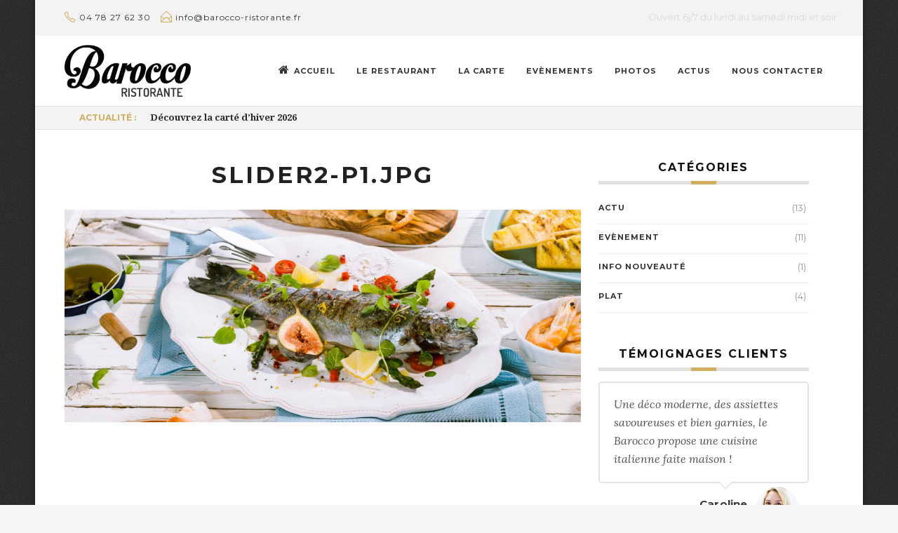

--- FILE ---
content_type: text/html; charset=UTF-8
request_url: http://www.barocco-restaurant-lyon.fr/slider2-p1-jpg-2/
body_size: 11874
content:
<!DOCTYPE html>
<!--[if (gte IE 9)|!(IE)]><!--><html dir="ltr" lang="fr-FR"
	prefix="og: https://ogp.me/ns#" > <!--<![endif]-->
<head>
	<meta charset="UTF-8">		
	<meta name="author" content="thomas">

		<meta name="viewport" content="width=device-width, initial-scale=1, maximum-scale=1">
	
	<!--[if lt IE 9]>
	<script src="http://www.barocco-restaurant-lyon.fr/wp-content/themes/risotto/js/modernizr.custom.11889.js" type="text/javascript"></script>
	<script src="http://www.barocco-restaurant-lyon.fr/wp-content/themes/risotto/js/respond.js" type="text/javascript"></script>
	<![endif]-->

<link rel="shortcut icon" href="http://www.barocco-restaurant-lyon.fr/wp-content/themes/risotto/images/favicon.ico"><title>slider2-p1.jpg | Restaurant Le Barocco - Italien et Pizzeria à Lyon</title>

		<!-- All in One SEO 4.2.6.1 - aioseo.com -->
		<meta name="robots" content="max-image-preview:large" />
		<link rel="canonical" href="http://www.barocco-restaurant-lyon.fr/slider2-p1-jpg-2/" />
		<meta name="generator" content="All in One SEO (AIOSEO) 4.2.6.1 " />
		<meta property="og:locale" content="fr_FR" />
		<meta property="og:site_name" content="Restaurant Le Barocco - Italien et Pizzeria à Lyon |" />
		<meta property="og:type" content="article" />
		<meta property="og:title" content="slider2-p1.jpg | Restaurant Le Barocco - Italien et Pizzeria à Lyon" />
		<meta property="og:url" content="http://www.barocco-restaurant-lyon.fr/slider2-p1-jpg-2/" />
		<meta property="article:published_time" content="2016-04-09T08:03:26+00:00" />
		<meta property="article:modified_time" content="2016-04-09T08:03:26+00:00" />
		<meta name="twitter:card" content="summary" />
		<meta name="twitter:title" content="slider2-p1.jpg | Restaurant Le Barocco - Italien et Pizzeria à Lyon" />
		<script type="application/ld+json" class="aioseo-schema">
			{"@context":"https:\/\/schema.org","@graph":[{"@type":"BreadcrumbList","@id":"http:\/\/www.barocco-restaurant-lyon.fr\/slider2-p1-jpg-2\/#breadcrumblist","itemListElement":[{"@type":"ListItem","@id":"http:\/\/www.barocco-restaurant-lyon.fr\/#listItem","position":1,"item":{"@type":"WebPage","@id":"http:\/\/www.barocco-restaurant-lyon.fr\/","name":"Accueil","description":"Cuisine italienne et pizzeria en plein c\u0153ur de Lyon. Toute l\u2019\u00e9quipe vous accueille midi et soir, 7J\/7, pour d\u00e9guster une cuisine g\u00e9n\u00e9reuse et savoureuse.","url":"http:\/\/www.barocco-restaurant-lyon.fr\/"},"nextItem":"http:\/\/www.barocco-restaurant-lyon.fr\/slider2-p1-jpg-2\/#listItem"},{"@type":"ListItem","@id":"http:\/\/www.barocco-restaurant-lyon.fr\/slider2-p1-jpg-2\/#listItem","position":2,"item":{"@type":"WebPage","@id":"http:\/\/www.barocco-restaurant-lyon.fr\/slider2-p1-jpg-2\/","name":"slider2-p1.jpg","url":"http:\/\/www.barocco-restaurant-lyon.fr\/slider2-p1-jpg-2\/"},"previousItem":"http:\/\/www.barocco-restaurant-lyon.fr\/#listItem"}]},{"@type":"ItemPage","@id":"http:\/\/www.barocco-restaurant-lyon.fr\/slider2-p1-jpg-2\/#itempage","url":"http:\/\/www.barocco-restaurant-lyon.fr\/slider2-p1-jpg-2\/","name":"slider2-p1.jpg | Restaurant Le Barocco - Italien et Pizzeria \u00e0 Lyon","inLanguage":"fr-FR","isPartOf":{"@id":"http:\/\/www.barocco-restaurant-lyon.fr\/#website"},"breadcrumb":{"@id":"http:\/\/www.barocco-restaurant-lyon.fr\/slider2-p1-jpg-2\/#breadcrumblist"},"author":"http:\/\/www.barocco-restaurant-lyon.fr\/author\/thomas\/#author","creator":"http:\/\/www.barocco-restaurant-lyon.fr\/author\/thomas\/#author","datePublished":"2016-04-09T08:03:26+02:00","dateModified":"2016-04-09T08:03:26+02:00"},{"@type":"Organization","@id":"http:\/\/www.barocco-restaurant-lyon.fr\/#organization","name":"Restaurant Le Barocco - Italien et Pizzeria \u00e0 Lyon","url":"http:\/\/www.barocco-restaurant-lyon.fr\/"},{"@type":"WebSite","@id":"http:\/\/www.barocco-restaurant-lyon.fr\/#website","url":"http:\/\/www.barocco-restaurant-lyon.fr\/","name":"Restaurant Le Barocco - Italien et Pizzeria \u00e0 Lyon","inLanguage":"fr-FR","publisher":{"@id":"http:\/\/www.barocco-restaurant-lyon.fr\/#organization"}}]}
		</script>
		<script type="text/javascript" >
			window.ga=window.ga||function(){(ga.q=ga.q||[]).push(arguments)};ga.l=+new Date;
			ga('create', "UA-106488625-1", { 'cookieDomain': 'www.barocco-restaurant-lyon.fr' } );
			ga('send', 'pageview');
		</script>
		<script async src="https://www.google-analytics.com/analytics.js"></script>
		<!-- All in One SEO -->

<link rel='dns-prefetch' href='//fonts.googleapis.com' />
<link rel='dns-prefetch' href='//s.w.org' />
<link rel="alternate" type="application/rss+xml" title="Restaurant Le Barocco - Italien et Pizzeria à Lyon &raquo; Flux" href="http://www.barocco-restaurant-lyon.fr/feed/" />
<link rel="alternate" type="application/rss+xml" title="Restaurant Le Barocco - Italien et Pizzeria à Lyon &raquo; Flux des commentaires" href="http://www.barocco-restaurant-lyon.fr/comments/feed/" />
<script type="text/javascript">
window._wpemojiSettings = {"baseUrl":"https:\/\/s.w.org\/images\/core\/emoji\/14.0.0\/72x72\/","ext":".png","svgUrl":"https:\/\/s.w.org\/images\/core\/emoji\/14.0.0\/svg\/","svgExt":".svg","source":{"concatemoji":"http:\/\/www.barocco-restaurant-lyon.fr\/wp-includes\/js\/wp-emoji-release.min.js?ver=6.0.11"}};
/*! This file is auto-generated */
!function(e,a,t){var n,r,o,i=a.createElement("canvas"),p=i.getContext&&i.getContext("2d");function s(e,t){var a=String.fromCharCode,e=(p.clearRect(0,0,i.width,i.height),p.fillText(a.apply(this,e),0,0),i.toDataURL());return p.clearRect(0,0,i.width,i.height),p.fillText(a.apply(this,t),0,0),e===i.toDataURL()}function c(e){var t=a.createElement("script");t.src=e,t.defer=t.type="text/javascript",a.getElementsByTagName("head")[0].appendChild(t)}for(o=Array("flag","emoji"),t.supports={everything:!0,everythingExceptFlag:!0},r=0;r<o.length;r++)t.supports[o[r]]=function(e){if(!p||!p.fillText)return!1;switch(p.textBaseline="top",p.font="600 32px Arial",e){case"flag":return s([127987,65039,8205,9895,65039],[127987,65039,8203,9895,65039])?!1:!s([55356,56826,55356,56819],[55356,56826,8203,55356,56819])&&!s([55356,57332,56128,56423,56128,56418,56128,56421,56128,56430,56128,56423,56128,56447],[55356,57332,8203,56128,56423,8203,56128,56418,8203,56128,56421,8203,56128,56430,8203,56128,56423,8203,56128,56447]);case"emoji":return!s([129777,127995,8205,129778,127999],[129777,127995,8203,129778,127999])}return!1}(o[r]),t.supports.everything=t.supports.everything&&t.supports[o[r]],"flag"!==o[r]&&(t.supports.everythingExceptFlag=t.supports.everythingExceptFlag&&t.supports[o[r]]);t.supports.everythingExceptFlag=t.supports.everythingExceptFlag&&!t.supports.flag,t.DOMReady=!1,t.readyCallback=function(){t.DOMReady=!0},t.supports.everything||(n=function(){t.readyCallback()},a.addEventListener?(a.addEventListener("DOMContentLoaded",n,!1),e.addEventListener("load",n,!1)):(e.attachEvent("onload",n),a.attachEvent("onreadystatechange",function(){"complete"===a.readyState&&t.readyCallback()})),(e=t.source||{}).concatemoji?c(e.concatemoji):e.wpemoji&&e.twemoji&&(c(e.twemoji),c(e.wpemoji)))}(window,document,window._wpemojiSettings);
</script>
<style type="text/css">
img.wp-smiley,
img.emoji {
	display: inline !important;
	border: none !important;
	box-shadow: none !important;
	height: 1em !important;
	width: 1em !important;
	margin: 0 0.07em !important;
	vertical-align: -0.1em !important;
	background: none !important;
	padding: 0 !important;
}
</style>
	<link rel='stylesheet' id='wp-block-library-css'  href='http://www.barocco-restaurant-lyon.fr/wp-includes/css/dist/block-library/style.min.css?ver=6.0.11' type='text/css' media='all' />
<style id='global-styles-inline-css' type='text/css'>
body{--wp--preset--color--black: #000000;--wp--preset--color--cyan-bluish-gray: #abb8c3;--wp--preset--color--white: #ffffff;--wp--preset--color--pale-pink: #f78da7;--wp--preset--color--vivid-red: #cf2e2e;--wp--preset--color--luminous-vivid-orange: #ff6900;--wp--preset--color--luminous-vivid-amber: #fcb900;--wp--preset--color--light-green-cyan: #7bdcb5;--wp--preset--color--vivid-green-cyan: #00d084;--wp--preset--color--pale-cyan-blue: #8ed1fc;--wp--preset--color--vivid-cyan-blue: #0693e3;--wp--preset--color--vivid-purple: #9b51e0;--wp--preset--gradient--vivid-cyan-blue-to-vivid-purple: linear-gradient(135deg,rgba(6,147,227,1) 0%,rgb(155,81,224) 100%);--wp--preset--gradient--light-green-cyan-to-vivid-green-cyan: linear-gradient(135deg,rgb(122,220,180) 0%,rgb(0,208,130) 100%);--wp--preset--gradient--luminous-vivid-amber-to-luminous-vivid-orange: linear-gradient(135deg,rgba(252,185,0,1) 0%,rgba(255,105,0,1) 100%);--wp--preset--gradient--luminous-vivid-orange-to-vivid-red: linear-gradient(135deg,rgba(255,105,0,1) 0%,rgb(207,46,46) 100%);--wp--preset--gradient--very-light-gray-to-cyan-bluish-gray: linear-gradient(135deg,rgb(238,238,238) 0%,rgb(169,184,195) 100%);--wp--preset--gradient--cool-to-warm-spectrum: linear-gradient(135deg,rgb(74,234,220) 0%,rgb(151,120,209) 20%,rgb(207,42,186) 40%,rgb(238,44,130) 60%,rgb(251,105,98) 80%,rgb(254,248,76) 100%);--wp--preset--gradient--blush-light-purple: linear-gradient(135deg,rgb(255,206,236) 0%,rgb(152,150,240) 100%);--wp--preset--gradient--blush-bordeaux: linear-gradient(135deg,rgb(254,205,165) 0%,rgb(254,45,45) 50%,rgb(107,0,62) 100%);--wp--preset--gradient--luminous-dusk: linear-gradient(135deg,rgb(255,203,112) 0%,rgb(199,81,192) 50%,rgb(65,88,208) 100%);--wp--preset--gradient--pale-ocean: linear-gradient(135deg,rgb(255,245,203) 0%,rgb(182,227,212) 50%,rgb(51,167,181) 100%);--wp--preset--gradient--electric-grass: linear-gradient(135deg,rgb(202,248,128) 0%,rgb(113,206,126) 100%);--wp--preset--gradient--midnight: linear-gradient(135deg,rgb(2,3,129) 0%,rgb(40,116,252) 100%);--wp--preset--duotone--dark-grayscale: url('#wp-duotone-dark-grayscale');--wp--preset--duotone--grayscale: url('#wp-duotone-grayscale');--wp--preset--duotone--purple-yellow: url('#wp-duotone-purple-yellow');--wp--preset--duotone--blue-red: url('#wp-duotone-blue-red');--wp--preset--duotone--midnight: url('#wp-duotone-midnight');--wp--preset--duotone--magenta-yellow: url('#wp-duotone-magenta-yellow');--wp--preset--duotone--purple-green: url('#wp-duotone-purple-green');--wp--preset--duotone--blue-orange: url('#wp-duotone-blue-orange');--wp--preset--font-size--small: 13px;--wp--preset--font-size--medium: 20px;--wp--preset--font-size--large: 36px;--wp--preset--font-size--x-large: 42px;}.has-black-color{color: var(--wp--preset--color--black) !important;}.has-cyan-bluish-gray-color{color: var(--wp--preset--color--cyan-bluish-gray) !important;}.has-white-color{color: var(--wp--preset--color--white) !important;}.has-pale-pink-color{color: var(--wp--preset--color--pale-pink) !important;}.has-vivid-red-color{color: var(--wp--preset--color--vivid-red) !important;}.has-luminous-vivid-orange-color{color: var(--wp--preset--color--luminous-vivid-orange) !important;}.has-luminous-vivid-amber-color{color: var(--wp--preset--color--luminous-vivid-amber) !important;}.has-light-green-cyan-color{color: var(--wp--preset--color--light-green-cyan) !important;}.has-vivid-green-cyan-color{color: var(--wp--preset--color--vivid-green-cyan) !important;}.has-pale-cyan-blue-color{color: var(--wp--preset--color--pale-cyan-blue) !important;}.has-vivid-cyan-blue-color{color: var(--wp--preset--color--vivid-cyan-blue) !important;}.has-vivid-purple-color{color: var(--wp--preset--color--vivid-purple) !important;}.has-black-background-color{background-color: var(--wp--preset--color--black) !important;}.has-cyan-bluish-gray-background-color{background-color: var(--wp--preset--color--cyan-bluish-gray) !important;}.has-white-background-color{background-color: var(--wp--preset--color--white) !important;}.has-pale-pink-background-color{background-color: var(--wp--preset--color--pale-pink) !important;}.has-vivid-red-background-color{background-color: var(--wp--preset--color--vivid-red) !important;}.has-luminous-vivid-orange-background-color{background-color: var(--wp--preset--color--luminous-vivid-orange) !important;}.has-luminous-vivid-amber-background-color{background-color: var(--wp--preset--color--luminous-vivid-amber) !important;}.has-light-green-cyan-background-color{background-color: var(--wp--preset--color--light-green-cyan) !important;}.has-vivid-green-cyan-background-color{background-color: var(--wp--preset--color--vivid-green-cyan) !important;}.has-pale-cyan-blue-background-color{background-color: var(--wp--preset--color--pale-cyan-blue) !important;}.has-vivid-cyan-blue-background-color{background-color: var(--wp--preset--color--vivid-cyan-blue) !important;}.has-vivid-purple-background-color{background-color: var(--wp--preset--color--vivid-purple) !important;}.has-black-border-color{border-color: var(--wp--preset--color--black) !important;}.has-cyan-bluish-gray-border-color{border-color: var(--wp--preset--color--cyan-bluish-gray) !important;}.has-white-border-color{border-color: var(--wp--preset--color--white) !important;}.has-pale-pink-border-color{border-color: var(--wp--preset--color--pale-pink) !important;}.has-vivid-red-border-color{border-color: var(--wp--preset--color--vivid-red) !important;}.has-luminous-vivid-orange-border-color{border-color: var(--wp--preset--color--luminous-vivid-orange) !important;}.has-luminous-vivid-amber-border-color{border-color: var(--wp--preset--color--luminous-vivid-amber) !important;}.has-light-green-cyan-border-color{border-color: var(--wp--preset--color--light-green-cyan) !important;}.has-vivid-green-cyan-border-color{border-color: var(--wp--preset--color--vivid-green-cyan) !important;}.has-pale-cyan-blue-border-color{border-color: var(--wp--preset--color--pale-cyan-blue) !important;}.has-vivid-cyan-blue-border-color{border-color: var(--wp--preset--color--vivid-cyan-blue) !important;}.has-vivid-purple-border-color{border-color: var(--wp--preset--color--vivid-purple) !important;}.has-vivid-cyan-blue-to-vivid-purple-gradient-background{background: var(--wp--preset--gradient--vivid-cyan-blue-to-vivid-purple) !important;}.has-light-green-cyan-to-vivid-green-cyan-gradient-background{background: var(--wp--preset--gradient--light-green-cyan-to-vivid-green-cyan) !important;}.has-luminous-vivid-amber-to-luminous-vivid-orange-gradient-background{background: var(--wp--preset--gradient--luminous-vivid-amber-to-luminous-vivid-orange) !important;}.has-luminous-vivid-orange-to-vivid-red-gradient-background{background: var(--wp--preset--gradient--luminous-vivid-orange-to-vivid-red) !important;}.has-very-light-gray-to-cyan-bluish-gray-gradient-background{background: var(--wp--preset--gradient--very-light-gray-to-cyan-bluish-gray) !important;}.has-cool-to-warm-spectrum-gradient-background{background: var(--wp--preset--gradient--cool-to-warm-spectrum) !important;}.has-blush-light-purple-gradient-background{background: var(--wp--preset--gradient--blush-light-purple) !important;}.has-blush-bordeaux-gradient-background{background: var(--wp--preset--gradient--blush-bordeaux) !important;}.has-luminous-dusk-gradient-background{background: var(--wp--preset--gradient--luminous-dusk) !important;}.has-pale-ocean-gradient-background{background: var(--wp--preset--gradient--pale-ocean) !important;}.has-electric-grass-gradient-background{background: var(--wp--preset--gradient--electric-grass) !important;}.has-midnight-gradient-background{background: var(--wp--preset--gradient--midnight) !important;}.has-small-font-size{font-size: var(--wp--preset--font-size--small) !important;}.has-medium-font-size{font-size: var(--wp--preset--font-size--medium) !important;}.has-large-font-size{font-size: var(--wp--preset--font-size--large) !important;}.has-x-large-font-size{font-size: var(--wp--preset--font-size--x-large) !important;}
</style>
<link rel='stylesheet' id='contact-form-7-css'  href='http://www.barocco-restaurant-lyon.fr/wp-content/plugins/contact-form-7/includes/css/styles.css?ver=5.6.3' type='text/css' media='all' />
<link rel='stylesheet' id='essential-grid-plugin-settings-css'  href='http://www.barocco-restaurant-lyon.fr/wp-content/plugins/essential-grid/public/assets/css/settings.css?ver=2.0.9.1' type='text/css' media='all' />
<link rel='stylesheet' id='tp-open-sans-css'  href='http://fonts.googleapis.com/css?family=Open+Sans%3A300%2C400%2C600%2C700%2C800&#038;ver=6.0.11' type='text/css' media='all' />
<link rel='stylesheet' id='tp-raleway-css'  href='http://fonts.googleapis.com/css?family=Raleway%3A100%2C200%2C300%2C400%2C500%2C600%2C700%2C800%2C900&#038;ver=6.0.11' type='text/css' media='all' />
<link rel='stylesheet' id='tp-droid-serif-css'  href='http://fonts.googleapis.com/css?family=Droid+Serif%3A400%2C700&#038;ver=6.0.11' type='text/css' media='all' />
<link rel='stylesheet' id='rs-plugin-settings-css'  href='http://www.barocco-restaurant-lyon.fr/wp-content/plugins/revslider/public/assets/css/settings.css?ver=5.2.4.1' type='text/css' media='all' />
<style id='rs-plugin-settings-inline-css' type='text/css'>
#rs-demo-id {}
</style>
<link rel='stylesheet' id='wp-pagenavi-css'  href='http://www.barocco-restaurant-lyon.fr/wp-content/plugins/wp-pagenavi/pagenavi-css.css?ver=2.70' type='text/css' media='all' />
<link rel='stylesheet' id='main-style-css'  href='http://www.barocco-restaurant-lyon.fr/wp-content/themes/risotto/css/master-min.php?ver=1.1.2' type='text/css' media='all' />
<link rel='stylesheet' id='webnus-dynamic-styles-css'  href='http://www.barocco-restaurant-lyon.fr/wp-content/themes/risotto/css/dyncss.css?ver=6.0.11' type='text/css' media='all' />
<style id='webnus-dynamic-styles-inline-css' type='text/css'>
a {color:#dd7777;}a:hover {color:#dd3e3e;}a:visited {color:#dd7777;}#wrap .Furniture-LogoText { font-family:'Great Vibes';}#header h6, .top-bar h6, .top-inf h6 {color: #333;}@media only screen and (min-width: 768px) and (max-width: 960px) {.container { width: 730px;  }}#wrap .wpcf7 .wpcf7-form input[type="text"], #wrap .wpcf7 .wpcf7-form input[type="email"], #wrap .wpcf7 .wpcf7-form textarea {text-transform: none;}div[style].ppt {display:none !important;}.page-id-4834 p a, .page-id-4834 p a:visited {color: #D0AE5E;}.page-id-4834 p a:hover, .page-id-4834 p a:focus {color: #000;}.fm-w2-item .fm-w2-name {width: 85%;}.cn-button.bootstrap {background: #d0ae5e !important;}.ticker-title {color: #d0ae5e;}.ticker-content a:hover  {color: #d0ae5e !important;}.blog-single-post a {color: #d0ae5e;}.blog-single-post a:hover {color: #d0ae5e;text-decoration: underline;}
</style>
<link rel='stylesheet' id='webnus-google-fonts-css'  href='https://fonts.googleapis.com/css?family=Droid+Serif%3A400%2C400italic%2C700%2C700italic%7CMontserrat%3A400%2C700%7CLora%3A400%2C700%2C400italic%7CPoiret+One%7CGreat+Vibes%7CSanchez%7CPassion+One&#038;subset=latin%2Clatin-ext' type='text/css' media='all' />
<link rel='stylesheet' id='parent-style-css'  href='http://www.barocco-restaurant-lyon.fr/wp-content/themes/risotto/style.css?ver=6.0.11' type='text/css' media='all' />
<link rel='stylesheet' id='child-style-css'  href='http://www.barocco-restaurant-lyon.fr/wp-content/themes/risotto_child_theme/style.css?ver=6.0.11' type='text/css' media='all' />
<script type='text/javascript' src='http://www.barocco-restaurant-lyon.fr/wp-includes/js/jquery/jquery.min.js?ver=3.6.0' id='jquery-core-js'></script>
<script type='text/javascript' src='http://www.barocco-restaurant-lyon.fr/wp-includes/js/jquery/jquery-migrate.min.js?ver=3.3.2' id='jquery-migrate-js'></script>
<script type='text/javascript' src='http://www.barocco-restaurant-lyon.fr/wp-content/plugins/essential-grid/public/assets/js/lightbox.js?ver=2.0.9.1' id='themepunchboxext-js'></script>
<script type='text/javascript' src='http://www.barocco-restaurant-lyon.fr/wp-content/plugins/essential-grid/public/assets/js/jquery.themepunch.tools.min.js?ver=2.0.9.1' id='tp-tools-js'></script>
<script type='text/javascript' src='http://www.barocco-restaurant-lyon.fr/wp-content/plugins/essential-grid/public/assets/js/jquery.themepunch.essential.min.js?ver=2.0.9.1' id='essential-grid-essential-grid-script-js'></script>
<script type='text/javascript' src='http://www.barocco-restaurant-lyon.fr/wp-content/plugins/revslider/public/assets/js/jquery.themepunch.revolution.min.js?ver=5.2.4.1' id='revmin-js'></script>
<link rel="https://api.w.org/" href="http://www.barocco-restaurant-lyon.fr/wp-json/" /><link rel="alternate" type="application/json" href="http://www.barocco-restaurant-lyon.fr/wp-json/wp/v2/media/8708" /><link rel="EditURI" type="application/rsd+xml" title="RSD" href="http://www.barocco-restaurant-lyon.fr/xmlrpc.php?rsd" />
<link rel="wlwmanifest" type="application/wlwmanifest+xml" href="http://www.barocco-restaurant-lyon.fr/wp-includes/wlwmanifest.xml" /> 
<meta name="generator" content="WordPress 6.0.11" />
<link rel='shortlink' href='http://www.barocco-restaurant-lyon.fr/?p=8708' />
<link rel="alternate" type="application/json+oembed" href="http://www.barocco-restaurant-lyon.fr/wp-json/oembed/1.0/embed?url=http%3A%2F%2Fwww.barocco-restaurant-lyon.fr%2Fslider2-p1-jpg-2%2F" />
<link rel="alternate" type="text/xml+oembed" href="http://www.barocco-restaurant-lyon.fr/wp-json/oembed/1.0/embed?url=http%3A%2F%2Fwww.barocco-restaurant-lyon.fr%2Fslider2-p1-jpg-2%2F&#038;format=xml" />
		<script type="text/javascript">
			var ajaxRevslider;
			
			jQuery(document).ready(function() {
				// CUSTOM AJAX CONTENT LOADING FUNCTION
				ajaxRevslider = function(obj) {
				
					// obj.type : Post Type
					// obj.id : ID of Content to Load
					// obj.aspectratio : The Aspect Ratio of the Container / Media
					// obj.selector : The Container Selector where the Content of Ajax will be injected. It is done via the Essential Grid on Return of Content
					
					var content = "";

					data = {};
					
					data.action = 'revslider_ajax_call_front';
					data.client_action = 'get_slider_html';
					data.token = '391b01364f';
					data.type = obj.type;
					data.id = obj.id;
					data.aspectratio = obj.aspectratio;
					
					// SYNC AJAX REQUEST
					jQuery.ajax({
						type:"post",
						url:"http://www.barocco-restaurant-lyon.fr/wp-admin/admin-ajax.php",
						dataType: 'json',
						data:data,
						async:false,
						success: function(ret, textStatus, XMLHttpRequest) {
							if(ret.success == true)
								content = ret.data;								
						},
						error: function(e) {
							console.log(e);
						}
					});
					
					 // FIRST RETURN THE CONTENT WHEN IT IS LOADED !!
					 return content;						 
				};
				
				// CUSTOM AJAX FUNCTION TO REMOVE THE SLIDER
				var ajaxRemoveRevslider = function(obj) {
					return jQuery(obj.selector+" .rev_slider").revkill();
				};

				// EXTEND THE AJAX CONTENT LOADING TYPES WITH TYPE AND FUNCTION
				var extendessential = setInterval(function() {
					if (jQuery.fn.tpessential != undefined) {
						clearInterval(extendessential);
						if(typeof(jQuery.fn.tpessential.defaults) !== 'undefined') {
							jQuery.fn.tpessential.defaults.ajaxTypes.push({type:"revslider",func:ajaxRevslider,killfunc:ajaxRemoveRevslider,openAnimationSpeed:0.3});   
							// type:  Name of the Post to load via Ajax into the Essential Grid Ajax Container
							// func: the Function Name which is Called once the Item with the Post Type has been clicked
							// killfunc: function to kill in case the Ajax Window going to be removed (before Remove function !
							// openAnimationSpeed: how quick the Ajax Content window should be animated (default is 0.3)
						}
					}
				},30);
			});
		</script>
		
	<style type="text/css">

		/* 1.0 - Topbar Colors Section */
		#wrap .top-bar { background: ; }
		#wrap #topbar-search .search-text-box { background-color: ; }
		#wrap #topbar-search:hover .search-text-box, #topbar-search .search-text-box:focus { background-color: ; }
		#wrap .top-bar .inlinelb.topbar-contact { background-color: ; }
		#wrap .top-bar .inlinelb.topbar-contact:hover { background-color: ; }
		#wrap #topbar-search .search-icon { color: ; }
		#wrap .top-bar h6 i { color: ; }
		#wrap .top-bar h6 { color: ; }
		#wrap .top-bar .socialfollow i { color: ; }
		#wrap .socialfollow a:hover { background: ; }
		
		/* 2.0 - Menu Colors Section */
		#wrap #nav a { color: ; }
		#wrap #nav > li:hover > a { color: ; }
		#wrap #nav > li.current > a, #wrap #nav > li > a.active { color: ; }
		#wrap #nav > li.current > a:before { background: ; }

		/* 2.0 - Menu Colors Section */
		.transparent-header-w #wrap #nav a { color:  !important; }
		.transparent-header-w #wrap #nav > li:hover > a { color:  !important; }
		.transparent-header-w #wrap #nav > li.current > a, #wrap #nav > li > a.active { color:  !important; }
		.transparent-header-w #wrap #nav > li.current > a:before { background:  !important; }
		
		/* 3.0 - Sidebar Colors Section  */
		#wrap .widget h4.subtitle { color: ; }
		#wrap .widget h4.subtitle:after { border-bottom-color: ; }

		/* 4.0 - Footer Colors Section */
		#wrap #pre-footer .footer-social-bar { background: ; }
		#wrap #footer { background: ; border-top-color: ; }

		/* 5.0 - Post Colors Section */
		#wrap h6.blog-cat a { color: ; }
		#wrap .blog-post a:hover { color: ; }
		#wrap a.readmore { border-color: ; }
		#wrap a.readmore:after { background: ; }
		#wrap a.readmore:hover { background: ; }
		#wrap h6.blog-author a { color: ; }
		#wrap .blog-post .blog-social a:hover { background: ; }
		
		/* Media Queries */
		@media only screen and (min-width: 961px) {
		/*Menu Colors Section*/
		.transparent-header-w #wrap .dark-submenu #nav ul, .transparent-header-w #wrap .dark-submenu #nav ul li, .transparent-header-w #wrap .dark-submenu #nav ul li:hover, 
		#wrap .dark-submenu #nav ul, #wrap .dark-submenu #nav ul li, #wrap .dark-submenu #nav ul li:hover { background: ; }
		.transparent-header-w #wrap #nav ul li a, #wrap #nav ul li a { color:  !important; }
		#wrap #nav ul li a:hover, #wrap #nav li.current ul li a:hover, #wrap #nav ul li.current > a, #wrap #nav ul li:hover > a { color:  !important; }
		}

	</style>

		<script type="text/javascript">
			/* <![CDATA[ */
				var sf_position = '0';
				var sf_templates = "<a href=\"{search_url_escaped}\"><span class=\"sf_text\">See more results<\/span><span class=\"sf_small\">Displaying top results<\/span><\/a>";
				var sf_input = '.live-search';
				jQuery(document).ready(function(){
					jQuery(sf_input).ajaxyLiveSearch({"expand":false,"searchUrl":"http:\/\/www.barocco-restaurant-lyon.fr\/?s=%s","text":"Search","delay":500,"iwidth":180,"width":315,"ajaxUrl":"http:\/\/www.barocco-restaurant-lyon.fr\/wp-admin\/admin-ajax.php","rtl":0});
					jQuery(".sf_ajaxy-selective-input").keyup(function() {
						var width = jQuery(this).val().length * 8;
						if(width < 50) {
							width = 50;
						}
						jQuery(this).width(width);
					});
					jQuery(".sf_ajaxy-selective-search").click(function() {
						jQuery(this).find(".sf_ajaxy-selective-input").focus();
					});
					jQuery(".sf_ajaxy-selective-close").click(function() {
						jQuery(this).parent().remove();
					});
				});
			/* ]]> */
		</script>
		<style type="text/css" media="screen">body{  background-image:url('http://www.barocco-restaurant-lyon.fr/wp-content/uploads/2016/06/bg_dark_texture.png'); background-repeat:repeat; } </style><style type="text/css">.recentcomments a{display:inline !important;padding:0 !important;margin:0 !important;}</style><meta name="generator" content="Powered by Visual Composer - drag and drop page builder for WordPress."/>
<!--[if lte IE 9]><link rel="stylesheet" type="text/css" href="http://www.barocco-restaurant-lyon.fr/wp-content/plugins/js_composer/assets/css/vc_lte_ie9.min.css" media="screen"><![endif]--><!--[if IE  8]><link rel="stylesheet" type="text/css" href="http://www.barocco-restaurant-lyon.fr/wp-content/plugins/js_composer/assets/css/vc-ie8.min.css" media="screen"><![endif]--><meta name="generator" content="Powered by Slider Revolution 5.2.4.1 - responsive, Mobile-Friendly Slider Plugin for WordPress with comfortable drag and drop interface." />
<noscript><style type="text/css"> .wpb_animate_when_almost_visible { opacity: 1; }</style></noscript></head>


<body class="attachment attachment-template-default single single-attachment postid-8708 attachmentid-8708 attachment-jpeg smooth-scroll has-topbar-w wpb-js-composer js-comp-ver-4.11.2.1 vc_responsive">

	<!-- Primary Page Layout
	================================================== -->
<div id="wrap" class="boxed-wrap dark-submenu">

<section class="top-bar">
<div class="container">
<div class="top-links lftflot"><h6><i class="sl-phone"></i>04 78 27 62 30</h6><h6><i class="sl-envelope-open"></i>info@barocco-ristorante.fr</h6></div><div class="top-links rgtflot">Ouvert 6j/7 du lundi au samedi midi et soir</div></div>
</section><header id="header" class="horizontal-w  sm-rgt-mn  ">
<div class="container">
<div class="col-md-3 col-sm-3 logo-wrap">
<div class="logo">
<a href="http://www.barocco-restaurant-lyon.fr/"><img src="http://www.barocco-restaurant-lyon.fr/wp-content/uploads/2016/06/logo-barocco-300x124.png" width="180" id="img-logo-w1" alt="logo" class="img-logo-w1" style="width: 180px"></a><a href="http://www.barocco-restaurant-lyon.fr/"><img src="http://www.barocco-restaurant-lyon.fr/wp-content/uploads/2016/06/logo-barocco-blanc-300x124.png" width="180" id="img-logo-w2" alt="logo" class="img-logo-w2" style="width: 180px"></a><span class="logo-sticky"><a href="http://www.barocco-restaurant-lyon.fr/"><img src="http://www.barocco-restaurant-lyon.fr/wp-content/uploads/2016/06/logo-barocco-300x124.png" width="150" id="img-logo-w3" alt="logo" class="img-logo-w3"></a></span></div></div>
<nav id="nav-wrap" class="nav-wrap1 col-md-9 col-sm-9">
	<div class="container">
		<ul id="nav"><li id="menu-item-8777" class="menu-item menu-item-type-post_type menu-item-object-page menu-item-home menu-item-8777"><a  href="http://www.barocco-restaurant-lyon.fr/" data-description=""><i class="fa-home"></i>Accueil</a></li>
<li id="menu-item-8783" class="menu-item menu-item-type-post_type menu-item-object-page menu-item-8783"><a  href="http://www.barocco-restaurant-lyon.fr/restaurant-italien-pizzeria-lyon/" data-description="">Le restaurant</a></li>
<li id="menu-item-8887" class="menu-item menu-item-type-post_type menu-item-object-page menu-item-has-children menu-item-8887"><a  href="http://www.barocco-restaurant-lyon.fr/la-carte/" data-description="">La carte</a>
<ul class="sub-menu">
	<li id="menu-item-8963" class="menu-item menu-item-type-post_type menu-item-object-page menu-item-8963"><a  href="http://www.barocco-restaurant-lyon.fr/la-carte/entrees-plats/" data-description="">Entrées et plats</a></li>
	<li id="menu-item-8962" class="menu-item menu-item-type-post_type menu-item-object-page menu-item-8962"><a  href="http://www.barocco-restaurant-lyon.fr/la-carte/fromages-desserts/" data-description="">Fromages et desserts</a></li>
	<li id="menu-item-8964" class="menu-item menu-item-type-post_type menu-item-object-page menu-item-8964"><a  href="http://www.barocco-restaurant-lyon.fr/la-carte/boissons-vins/" data-description="">Boissons et vins</a></li>
</ul>
</li>
<li id="menu-item-8901" class="menu-item menu-item-type-post_type menu-item-object-page menu-item-8901"><a  href="http://www.barocco-restaurant-lyon.fr/vos-evenements/" data-description="">Evènements</a></li>
<li id="menu-item-8902" class="menu-item menu-item-type-post_type menu-item-object-page menu-item-8902"><a  href="http://www.barocco-restaurant-lyon.fr/photos/" data-description="">Photos</a></li>
<li id="menu-item-8841" class="menu-item menu-item-type-post_type menu-item-object-page menu-item-8841"><a  href="http://www.barocco-restaurant-lyon.fr/actualites/" data-description="">Actus</a></li>
<li id="menu-item-8860" class="menu-item menu-item-type-post_type menu-item-object-page menu-item-8860"><a  href="http://www.barocco-restaurant-lyon.fr/contact/" data-description="">Nous contacter</a></li>
</ul>	</div>
</nav>
</div>
</header>
<!-- end-header -->	
	<div class="news-ticker">
		<div class="container">
						<ul id="js-news">
							<li><a href="http://www.barocco-restaurant-lyon.fr/2026/01/10/carte-hiver-2026/" title="Découvrez la carté d&rsquo;hiver 2026">Découvrez la carté d&rsquo;hiver 2026</a></li>
						</ul>
						<script type="text/javascript">
			jQuery(function () {
					jQuery('#js-news').ticker({
					speed: '0.1',
					debugMode: false,
					controls: false,
					titleText: 'Actualité :',
					displayType: 'reveal',
					direction: 'ltr',
					pauseOnItems: '5000',
					fadeInSpeed: '200',
					fadeOutSpeed: '100',
				});
			});
			</script>
		</div>
	</div>
<div style="display:none"><div class="w-modal modal-contact" id="w-contact"><h3 class="modal-title">CONTACT</h3><br><div role="form" class="wpcf7" id="wpcf7-f7781-o1" lang="en-US" dir="ltr">
<div class="screen-reader-response"><p role="status" aria-live="polite" aria-atomic="true"></p> <ul></ul></div>
<form action="/slider2-p1-jpg-2/#wpcf7-f7781-o1" method="post" class="wpcf7-form init" novalidate="novalidate" data-status="init">
<div style="display: none;">
<input type="hidden" name="_wpcf7" value="7781" />
<input type="hidden" name="_wpcf7_version" value="5.6.3" />
<input type="hidden" name="_wpcf7_locale" value="en_US" />
<input type="hidden" name="_wpcf7_unit_tag" value="wpcf7-f7781-o1" />
<input type="hidden" name="_wpcf7_container_post" value="0" />
<input type="hidden" name="_wpcf7_posted_data_hash" value="" />
</div>
<p><span class="wpcf7-form-control-wrap" data-name="your-name"><input type="text" name="your-name" value="Votre nom" size="40" class="wpcf7-form-control wpcf7-text wpcf7-validates-as-required" aria-required="true" aria-invalid="false" /></span><br />
<span class="wpcf7-form-control-wrap" data-name="your-email"><input type="email" name="your-email" value="Votre e-mail" size="40" class="wpcf7-form-control wpcf7-text wpcf7-email wpcf7-validates-as-required wpcf7-validates-as-email" aria-required="true" aria-invalid="false" /></span><br />
<span class="wpcf7-form-control-wrap" data-name="your-subject"><input type="text" name="your-subject" value="Objet" size="40" class="wpcf7-form-control wpcf7-text" aria-invalid="false" /></span><br />
<span class="wpcf7-form-control-wrap" data-name="your-message"><textarea name="your-message" cols="40" rows="10" class="wpcf7-form-control wpcf7-textarea" aria-invalid="false">Votre message</textarea></span><br />
<input type="submit" value="Envoyer" class="wpcf7-form-control has-spinner wpcf7-submit" /></p>
<div class="wpcf7-response-output" aria-hidden="true"></div></form></div></div></div><section class="container page-content" >
<hr class="vertical-space">
<section class="col-md-8 omega">
  <article class="blog-single-post">
		<div class="post post-8708 attachment type-attachment status-inherit hentry">
	  <h1>slider2-p1.jpg</h1>
		<img src="http://www.barocco-restaurant-lyon.fr/wp-content/uploads/2016/04/slider2-p1-1.jpg" />	</div>
	  </article>
  <div class="comments-wrap" id="comments">
<div class="commentbox">
<div class="post-bottom-section">
<div class="right">
</div>
</div>
</div>
</div></section>
	<aside class="col-md-3 sidebar">
		<div class="widget"><h4 class="subtitle">Catégories</h4>
			<ul>
					<li class="cat-item cat-item-3"><a href="http://www.barocco-restaurant-lyon.fr/category/actu/">Actu</a> (13)
</li>
	<li class="cat-item cat-item-1"><a href="http://www.barocco-restaurant-lyon.fr/category/evenement/">Evènement</a> (11)
</li>
	<li class="cat-item cat-item-36"><a href="http://www.barocco-restaurant-lyon.fr/category/info-nouveaute/">Info nouveauté</a> (1)
</li>
	<li class="cat-item cat-item-2"><a href="http://www.barocco-restaurant-lyon.fr/category/plat/">Plat</a> (4)
</li>
			</ul>

			</div><div class="widget"><h4 class="subtitle">Témoignages clients</h4><div class="testimonial"><div class="testimonial-content"><h4><q>Une déco moderne, des assiettes savoureuses et bien garnies, le Barocco propose une cuisine italienne faite maison !</q></h4><div class="testimonial-arrow"></div></div><div class="testimonial-brand"><img src="http://www.barocco-restaurant-lyon.fr/wp-content/uploads/2015/11/qman2.jpg" alt="Testimonial Caroline" /><h5><strong>Caroline</strong><br><em></em></h5></div></div></div><div class="widget"><h4 class="subtitle">Les actus les plus lues</h4>		<div class="side-list"><ul>
				  <li>
		  <a href="http://www.barocco-restaurant-lyon.fr/2016/06/02/ouvert-ete/" title="Ouvert tout l&#039;été !"><img src="http://www.barocco-restaurant-lyon.fr/wp-content/uploads/2016/07/DSC_0310-164x124.jpg" alt="Ouvert tout l&#039;été !" class="landscape full risotto_webnus_tabs_img" width="164" height="124" /></a>		  <h5><a href="http://www.barocco-restaurant-lyon.fr/2016/06/02/ouvert-ete/">Ouvert tout l&rsquo;été !</a></h5>
		  <p>Aucun commentaire</p>
		  </li>
				  <li>
		  <a href="http://www.barocco-restaurant-lyon.fr/2016/06/15/des-gouts-ensoleilles/" title="Des goûts ensoleillés"><img src="http://www.barocco-restaurant-lyon.fr/wp-content/uploads/2015/12/risotto-shop-p12-164x124.jpg" alt="Des goûts ensoleillés" class="landscape full risotto_webnus_tabs_img" width="164" height="124" /></a>		  <h5><a href="http://www.barocco-restaurant-lyon.fr/2016/06/15/des-gouts-ensoleilles/">Des goûts ensoleillés</a></h5>
		  <p>Aucun commentaire</p>
		  </li>
				  <li>
		  <a href="http://www.barocco-restaurant-lyon.fr/2016/06/18/italien-pizza-saveurs-francaises/" title="Pas seulement italien"><img src="http://www.barocco-restaurant-lyon.fr/wp-content/uploads/2014/05/blg-img11-164x124.jpg" alt="Pas seulement italien" class="landscape full risotto_webnus_tabs_img" width="164" height="124" /></a>		  <h5><a href="http://www.barocco-restaurant-lyon.fr/2016/06/18/italien-pizza-saveurs-francaises/">Pas seulement italien</a></h5>
		  <p>Aucun commentaire</p>
		  </li>
				  <li>
		  <a href="http://www.barocco-restaurant-lyon.fr/2016/06/25/terrasse-lyon/" title="Terrasse à Lyon"><img src="http://www.barocco-restaurant-lyon.fr/wp-content/uploads/2016/07/DSC_0317-164x124.jpg" alt="Terrasse à Lyon" class="landscape full risotto_webnus_tabs_img" width="164" height="124" /></a>		  <h5><a href="http://www.barocco-restaurant-lyon.fr/2016/06/25/terrasse-lyon/">Terrasse à Lyon</a></h5>
		  <p>Aucun commentaire</p>
		  </li>
		        </ul></div>
		</div>	</aside>
<div class="vertical-space3"></div>
</section>
	
<section id="pre-footer">	
</section>
	<footer id="footer" >
	<section class="container footer-in">
	<div class="row">
		<div class="col-md-4"><div class="widget"><h5 class="subtitle">LE BAROCCO RISTORANTE</h5>			<div class="textwidget"><p>Ouvert du lundi au samedi, midi et soir - Fermé le dimanche. 
Au cœur de Lyon et de la presqu'île, à deux pas de la Place de la Bourse et de l'Opéra.</p>
<p>Le Barocco vous accueille en terrasse de mars à octobre. Pensez à réserver !</p>

<p><strong style="color:#eee">Adresse : 13 rue du Garet - 69001 Lyon</strong><br>
  <strong style="color:#eee">Tél. : 04 78 27 62 30 / 06 85 75 90 62</strong></p></div>
		</div><div class="widget"><h5 class="subtitle">Suivez-nous sur Facebook</h5>			<div class="socialfollow">
			<a href="https://www.facebook.com/barocco.restaurant.lyon/" class="facebook"><i class="fa-facebook"></i></a>			<div class="clear"></div>
			</div>	 
		  </div></div>
	<div class="col-md-4"><div class="widget"><h5 class="subtitle">Newsletter</h5>			<div class="textwidget"><div role="form" class="wpcf7" id="wpcf7-f9179-o2" lang="fr-FR" dir="ltr">
<div class="screen-reader-response"><p role="status" aria-live="polite" aria-atomic="true"></p> <ul></ul></div>
<form action="/slider2-p1-jpg-2/#wpcf7-f9179-o2" method="post" class="wpcf7-form init widget-subscribe-form" novalidate="novalidate" data-status="init">
<div style="display: none;">
<input type="hidden" name="_wpcf7" value="9179" />
<input type="hidden" name="_wpcf7_version" value="5.6.3" />
<input type="hidden" name="_wpcf7_locale" value="fr_FR" />
<input type="hidden" name="_wpcf7_unit_tag" value="wpcf7-f9179-o2" />
<input type="hidden" name="_wpcf7_container_post" value="0" />
<input type="hidden" name="_wpcf7_posted_data_hash" value="" />
</div>
<p>Recevez toutes nos infos par e-mail</p>
<p><span class="wpcf7-form-control-wrap" data-name="your-email"><input type="email" name="your-email" value="" size="40" class="wpcf7-form-control wpcf7-text wpcf7-email wpcf7-validates-as-required wpcf7-validates-as-email" aria-required="true" aria-invalid="false" /></span><br />
<input type="submit" value="S&#039;abonner" class="wpcf7-form-control has-spinner wpcf7-submit" /></p>
<div class="wpcf7-response-output" aria-hidden="true"></div></form></div></div>
		</div><div class="widget">			<div class="textwidget"><div class="vertical-space1"></div></div>
		</div><div class="widget">			<div class="textwidget"><div class="vertical-space1"></div>
<div class="aligncenter copyright-txt ">© 2016 Restaurant Le Barocco - Italien et Pizzeria à Lyon - Tous droits réservés - <a href="http://www.addi-com.fr" title="Site réalisé par addicom" target="_blank" rel="noopener">Site réalisé par addicom</a></div>
<div class="vertical-space1"></div></div>
		</div></div>
	<div class="col-md-4"><div class="widget"><h5 class="subtitle">LE BAROCCO EN IMAGES</h5>			<div class="minislideshow">
			<div class="flexslider"><ul class="slides"><li><img src="http://www.barocco-restaurant-lyon.fr/wp-content/uploads/2016/06/slide-1.jpg" alt=""></li><li><img src="http://www.barocco-restaurant-lyon.fr/wp-content/uploads/2016/06/slide-2.jpg" alt=""></li><li><img src="http://www.barocco-restaurant-lyon.fr/wp-content/uploads/2016/06/slide-3.jpg" alt=""></li><li><img src="http://www.barocco-restaurant-lyon.fr/wp-content/uploads/2016/06/slide-4.jpg" alt=""></li></ul></div>			<div class="clear"></div>
			</div>	 
		  </div><div class="widget">
<pre class="wp-block-code"><code></code></pre>
</div><div class="widget">
<div class="wp-container-1 wp-block-buttons">
<div class="wp-block-button"><a class="wp-block-button__link" href="http://www.barocco-restaurant-lyon.fr/mentions-legales/" target="_blank" rel="noreferrer noopener">Mentions légales</a></div>
</div>
</div></div>
		 </div>
	 </section>
	<!-- end-footer-in -->
		<!-- end-footbot -->
	</footer>
	<!-- end-footer -->
<span id="scroll-top"><a class="scrollup"><i class="fa-chevron-up"></i></a></span></div>
<!-- end-wrap -->
<!-- End Document
================================================== -->
<style>.wp-container-1 {display: flex;gap: 0.5em;flex-wrap: wrap;align-items: center;}.wp-container-1 > * { margin: 0; }</style>
<script type='text/javascript' src='http://www.barocco-restaurant-lyon.fr/wp-content/plugins/contact-form-7/includes/swv/js/index.js?ver=5.6.3' id='swv-js'></script>
<script type='text/javascript' id='contact-form-7-js-extra'>
/* <![CDATA[ */
var wpcf7 = {"api":{"root":"http:\/\/www.barocco-restaurant-lyon.fr\/wp-json\/","namespace":"contact-form-7\/v1"}};
/* ]]> */
</script>
<script type='text/javascript' src='http://www.barocco-restaurant-lyon.fr/wp-content/plugins/contact-form-7/includes/js/index.js?ver=5.6.3' id='contact-form-7-js'></script>
<script type='text/javascript' src='http://www.barocco-restaurant-lyon.fr/wp-content/themes/risotto/js/jquery.plugins.js' id='doubletab-js'></script>
<script type='text/javascript' id='mediaelement-core-js-before'>
var mejsL10n = {"language":"fr","strings":{"mejs.download-file":"T\u00e9l\u00e9charger le fichier","mejs.install-flash":"Vous utilisez un navigateur qui n\u2019a pas le lecteur Flash activ\u00e9 ou install\u00e9. Veuillez activer votre extension Flash ou t\u00e9l\u00e9charger la derni\u00e8re version \u00e0 partir de cette adresse\u00a0: https:\/\/get.adobe.com\/flashplayer\/","mejs.fullscreen":"Plein \u00e9cran","mejs.play":"Lecture","mejs.pause":"Pause","mejs.time-slider":"Curseur de temps","mejs.time-help-text":"Utilisez les fl\u00e8ches droite\/gauche pour avancer d\u2019une seconde, haut\/bas pour avancer de dix secondes.","mejs.live-broadcast":"\u00c9mission en direct","mejs.volume-help-text":"Utilisez les fl\u00e8ches haut\/bas pour augmenter ou diminuer le volume.","mejs.unmute":"R\u00e9activer le son","mejs.mute":"Muet","mejs.volume-slider":"Curseur de volume","mejs.video-player":"Lecteur vid\u00e9o","mejs.audio-player":"Lecteur audio","mejs.captions-subtitles":"L\u00e9gendes\/Sous-titres","mejs.captions-chapters":"Chapitres","mejs.none":"Aucun","mejs.afrikaans":"Afrikaans","mejs.albanian":"Albanais","mejs.arabic":"Arabe","mejs.belarusian":"Bi\u00e9lorusse","mejs.bulgarian":"Bulgare","mejs.catalan":"Catalan","mejs.chinese":"Chinois","mejs.chinese-simplified":"Chinois (simplifi\u00e9)","mejs.chinese-traditional":"Chinois (traditionnel)","mejs.croatian":"Croate","mejs.czech":"Tch\u00e8que","mejs.danish":"Danois","mejs.dutch":"N\u00e9erlandais","mejs.english":"Anglais","mejs.estonian":"Estonien","mejs.filipino":"Filipino","mejs.finnish":"Finnois","mejs.french":"Fran\u00e7ais","mejs.galician":"Galicien","mejs.german":"Allemand","mejs.greek":"Grec","mejs.haitian-creole":"Cr\u00e9ole ha\u00eftien","mejs.hebrew":"H\u00e9breu","mejs.hindi":"Hindi","mejs.hungarian":"Hongrois","mejs.icelandic":"Islandais","mejs.indonesian":"Indon\u00e9sien","mejs.irish":"Irlandais","mejs.italian":"Italien","mejs.japanese":"Japonais","mejs.korean":"Cor\u00e9en","mejs.latvian":"Letton","mejs.lithuanian":"Lituanien","mejs.macedonian":"Mac\u00e9donien","mejs.malay":"Malais","mejs.maltese":"Maltais","mejs.norwegian":"Norv\u00e9gien","mejs.persian":"Perse","mejs.polish":"Polonais","mejs.portuguese":"Portugais","mejs.romanian":"Roumain","mejs.russian":"Russe","mejs.serbian":"Serbe","mejs.slovak":"Slovaque","mejs.slovenian":"Slov\u00e9nien","mejs.spanish":"Espagnol","mejs.swahili":"Swahili","mejs.swedish":"Su\u00e9dois","mejs.tagalog":"Tagalog","mejs.thai":"Thai","mejs.turkish":"Turc","mejs.ukrainian":"Ukrainien","mejs.vietnamese":"Vietnamien","mejs.welsh":"Ga\u00e9lique","mejs.yiddish":"Yiddish"}};
</script>
<script type='text/javascript' src='http://www.barocco-restaurant-lyon.fr/wp-includes/js/mediaelement/mediaelement-and-player.min.js?ver=4.2.16' id='mediaelement-core-js'></script>
<script type='text/javascript' src='http://www.barocco-restaurant-lyon.fr/wp-includes/js/mediaelement/mediaelement-migrate.min.js?ver=6.0.11' id='mediaelement-migrate-js'></script>
<script type='text/javascript' id='mediaelement-js-extra'>
/* <![CDATA[ */
var _wpmejsSettings = {"pluginPath":"\/wp-includes\/js\/mediaelement\/","classPrefix":"mejs-","stretching":"responsive"};
/* ]]> */
</script>
<script type='text/javascript' src='http://www.barocco-restaurant-lyon.fr/wp-content/themes/risotto/js/jquery.ticker.js' id='ticker-js'></script>
<script type='text/javascript' id='custom_script-js-extra'>
/* <![CDATA[ */
var scrolls_value = "390";
/* ]]> */
</script>
<script type='text/javascript' src='http://www.barocco-restaurant-lyon.fr/wp-content/themes/risotto/js/webnus-custom.js' id='custom_script-js'></script>
<script type='text/javascript' src='http://www.barocco-restaurant-lyon.fr/wp-content/themes/risotto/js/live-search.js' id='live-search-js'></script>
</body>
</html>

--- FILE ---
content_type: text/plain
request_url: https://www.google-analytics.com/j/collect?v=1&_v=j102&a=200286991&t=pageview&_s=1&dl=http%3A%2F%2Fwww.barocco-restaurant-lyon.fr%2Fslider2-p1-jpg-2%2F&ul=en-us%40posix&dt=slider2-p1.jpg%20%7C%20Restaurant%20Le%20Barocco%20-%20Italien%20et%20Pizzeria%20%C3%A0%20Lyon&sr=1280x720&vp=1280x720&_u=IEBAAAABAAAAACAAI~&jid=611947422&gjid=831860796&cid=1691599058.1769005220&tid=UA-106488625-1&_gid=1755433531.1769005220&_r=1&_slc=1&z=1516581569
body_size: -454
content:
2,cG-NX4B9DTVY5